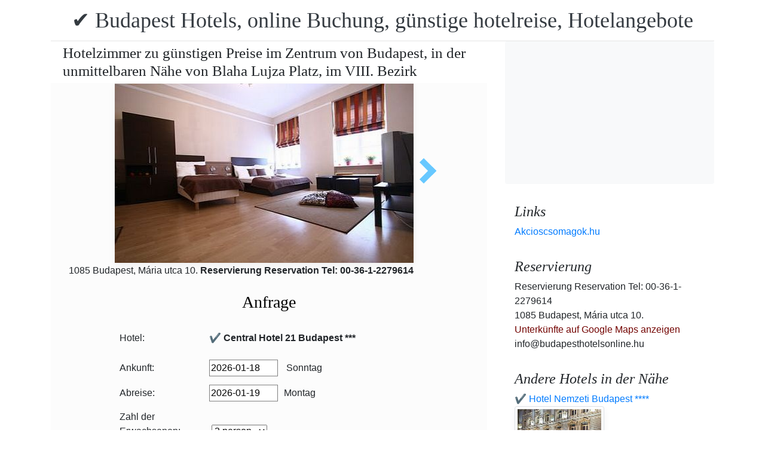

--- FILE ---
content_type: text/html; charset=UTF-8
request_url: https://www.booking.com/flexiproduct.html?product=nsb&w=315&h=200&lang=en-US%40posix&aid=1853353&target_aid=1853353&fid=1768733449583&affiliate-link=widget1&
body_size: 1812
content:
<!DOCTYPE html>
<html lang="en">
<head>
    <meta charset="utf-8">
    <meta name="viewport" content="width=device-width, initial-scale=1">
    <title></title>
    <style>
        body {
            font-family: "Arial";
        }
    </style>
    <script type="text/javascript">
    window.awsWafCookieDomainList = ['booking.com'];
    window.gokuProps = {
"key":"AQIDAHjcYu/GjX+QlghicBgQ/7bFaQZ+m5FKCMDnO+vTbNg96AEjXDd5GG2UH21aRSEdOOwEAAAAfjB8BgkqhkiG9w0BBwagbzBtAgEAMGgGCSqGSIb3DQEHATAeBglghkgBZQMEAS4wEQQMJRvj6KHN1SZDyy/bAgEQgDuB43sNIUY3n1BtkX7MJggT1sT3DunwpTm7Vis+NY8Ug+2LuSOB5YQEK8OE4REU0M09ckOEhHSpn/2kHw==",
          "iv":"D5496gE5bgAABo44",
          "context":"asPub2bc5bSFXz2ZE+SnvIyYHzD2hiB1DGk3aBvDBcyMtz7ynAu5YSIMl4ly2mrH4K+QvLe/TpOxeiKiiQ3Oll87rx6a0YM73aF+/OFAONffKCFDyHjFroxmmJfpsgEXDHFfM7DEi7RZ/ufzn1QEAv/T79pqgqTL+nApqc8eflFeJ+P82K5rbHwBgrwiN6JZfQBrCi41QE98Y5d0AjDLfBi3gxsW5nAZaNWOCv/ezhxs/ARvhTQeXwEUtu0JVvb7L+zM1lEvxXiqLvAgZTtCBBKqCOKyCqyBLzOEFdhpH6mgaP30yPrwzozMt6YTEwYPsa3VsJC3T2WyMqrneuxgIGOxLNVYQSynw/AWWj1aZGqT/PU="
};
    </script>
    <script src="https://d8c14d4960ca.337f8b16.us-east-2.token.awswaf.com/d8c14d4960ca/a18a4859af9c/f81f84a03d17/challenge.js"></script>
</head>
<body>
    <div id="challenge-container"></div>
    <script type="text/javascript">
        AwsWafIntegration.saveReferrer();
        AwsWafIntegration.checkForceRefresh().then((forceRefresh) => {
            if (forceRefresh) {
                AwsWafIntegration.forceRefreshToken().then(() => {
                    window.location.reload(true);
                });
            } else {
                AwsWafIntegration.getToken().then(() => {
                    window.location.reload(true);
                });
            }
        });
    </script>
    <noscript>
        <h1>JavaScript is disabled</h1>
        In order to continue, we need to verify that you're not a robot.
        This requires JavaScript. Enable JavaScript and then reload the page.
    </noscript>
</body>
</html>